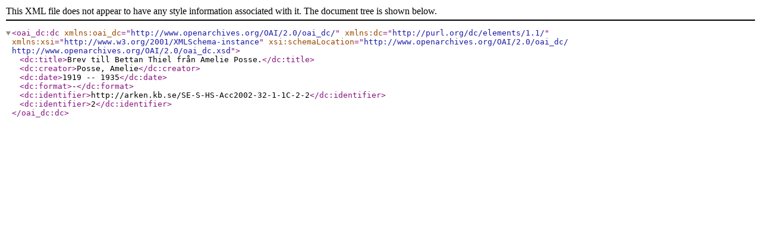

--- FILE ---
content_type: text/xml; charset=utf-8
request_url: https://arken.kb.se/SE-S-HS-Acc2002-32-1-1C-2-2;dc?sf_format=xml
body_size: 753
content:
<?xml version="1.0" encoding="utf-8" ?>

<oai_dc:dc
    xmlns:oai_dc="http://www.openarchives.org/OAI/2.0/oai_dc/"
    xmlns:dc="http://purl.org/dc/elements/1.1/"
    xmlns:xsi="http://www.w3.org/2001/XMLSchema-instance"
    xsi:schemaLocation="http://www.openarchives.org/OAI/2.0/oai_dc/
    http://www.openarchives.org/OAI/2.0/oai_dc.xsd">

      <dc:title>Brev till Bettan Thiel från Amelie Posse.</dc:title>
  
      <dc:creator>Posse, Amelie</dc:creator>
  
  
  
  
  
      <dc:date>1919 -- 1935</dc:date>
  
  
      <dc:format>-</dc:format>
  
  <dc:identifier>http://arken.kb.se/SE-S-HS-Acc2002-32-1-1C-2-2</dc:identifier>

            <dc:identifier>2</dc:identifier>
      
  
  
  
  
  
</oai_dc:dc>
